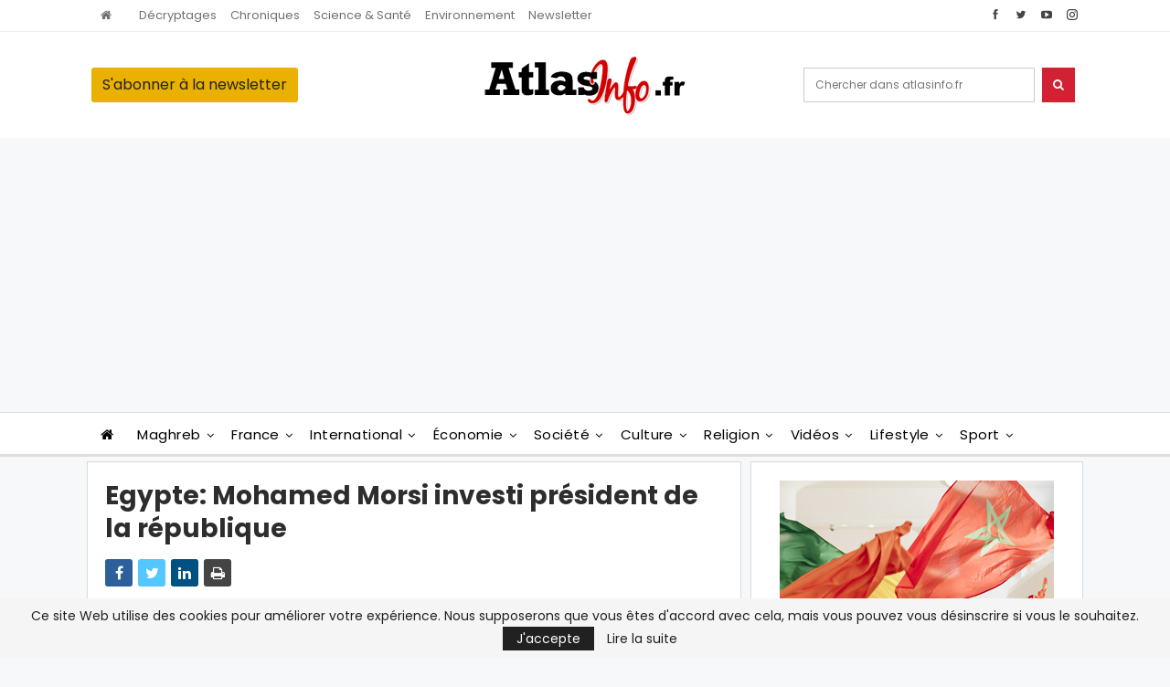

--- FILE ---
content_type: text/html; charset=utf-8
request_url: https://www.google.com/recaptcha/api2/aframe
body_size: 269
content:
<!DOCTYPE HTML><html><head><meta http-equiv="content-type" content="text/html; charset=UTF-8"></head><body><script nonce="Us3SvSCC34xwADjUwfR3yw">/** Anti-fraud and anti-abuse applications only. See google.com/recaptcha */ try{var clients={'sodar':'https://pagead2.googlesyndication.com/pagead/sodar?'};window.addEventListener("message",function(a){try{if(a.source===window.parent){var b=JSON.parse(a.data);var c=clients[b['id']];if(c){var d=document.createElement('img');d.src=c+b['params']+'&rc='+(localStorage.getItem("rc::a")?sessionStorage.getItem("rc::b"):"");window.document.body.appendChild(d);sessionStorage.setItem("rc::e",parseInt(sessionStorage.getItem("rc::e")||0)+1);localStorage.setItem("rc::h",'1766985620301');}}}catch(b){}});window.parent.postMessage("_grecaptcha_ready", "*");}catch(b){}</script></body></html>